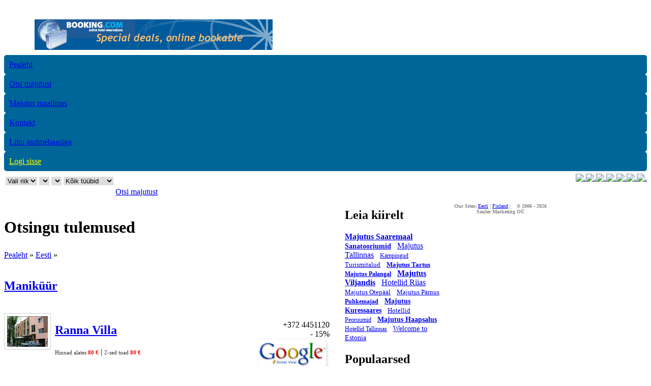

--- FILE ---
content_type: text/html; charset=utf-8
request_url: http://bed24.eu/Keyword/1-294.aspx
body_size: 15939
content:

<!DOCTYPE html PUBLIC "-//W3C//DTD XHTML 1.0 Transitional//EN" "http://www.w3.org/TR/xhtml1/DTD/xhtml1-transitional.dtd">
<html xmlns="http://www.w3.org/1999/xhtml">
<head id="ctl00_ctl00_Head1"><title>
	Manik%25c3%25bc%25c3%25bcr+-+Majutus%2c+Hotellid%2c+Saunad%2c+Turismitalud+-+Eesti+-+Bed24.eu
</title>
<meta http-equiv="Content-type" content="text/html;charset=UTF-8" /><meta id="ctl00_ctl00_metContent" name="content-language" content="et" /><link href="../JS/StepCarousel.css" rel="stylesheet" type="text/css" /><link href="../JS/ligthbox/css/lightbox.min.css" rel="stylesheet" />
    
    <script type="text/javascript">
        function clickButton(e, buttonid) {
            var bt = document.getElementById(buttonid);
            if (typeof (bt) == 'object') {
                if (navigator.appName.indexOf("Netscape") > -1) {
                    if (e.keyCode == 13) {
                        if (bt && typeof (bt.click) == 'undefined') {
                            bt.click = addClickFunction1(bt);
                        }
                    }
                }
                if (navigator.appName.indexOf("Microsoft Internet Explorer") > -1) {
                    if (event.keyCode == 13) {
                        bt.click();
                        return false;
                    }
                }
            }
        }

        function addClickFunction1(bt) {
            var result = true;
            if (bt.onclick) result = bt.onclick();
            if (typeof (result) == 'undefined' || result) {
                eval(bt.href);
            }
        }

    </script>
    <link href="../2018/2018.css" rel="stylesheet" />
    <!-- Global site tag (gtag.js) - Google Analytics -->
<script async src="https://www.googletagmanager.com/gtag/js?id=UA-975422-1"></script>
<script>
  window.dataLayer = window.dataLayer || [];
  function gtag(){dataLayer.push(arguments);}
  gtag('js', new Date());

  gtag('config', 'UA-975422-1');
</script>
    <script src="https://ajax.googleapis.com/ajax/libs/jquery/3.3.1/jquery.min.js"></script>

<link href="../App_Themes/Default/Default.css" type="text/css" rel="stylesheet" /><link href="../App_Themes/Default/mb.css" type="text/css" rel="stylesheet" /><meta name="keywords" content="Manik%25c3%25bc%25c3%25bcr+-+Majutus%2c+Hotellid%2c+Saunad%2c+Turismitalud+-+Eesti+-+Bed24.eu" /><meta name="description" content="Ranna Villa, Villa Marie, Hotell INGER, Hotell Tammsaare, Alex Maja, Frost House, Hotell Dorell, Jäneda Mõisa Külalistemaja" /></head>
<body>
    <form name="aspnetForm" method="post" action="./1-294.aspx?r=1&amp;kw=294" onsubmit="javascript:return WebForm_OnSubmit();" id="aspnetForm">
<div>
<input type="hidden" name="__EVENTTARGET" id="__EVENTTARGET" value="" />
<input type="hidden" name="__EVENTARGUMENT" id="__EVENTARGUMENT" value="" />
<input type="hidden" name="__VIEWSTATE" id="__VIEWSTATE" value="/[base64]/ItGUw4hztxd0NWQ=" />
</div>

<script type="text/javascript">
//<![CDATA[
var theForm = document.forms['aspnetForm'];
if (!theForm) {
    theForm = document.aspnetForm;
}
function __doPostBack(eventTarget, eventArgument) {
    if (!theForm.onsubmit || (theForm.onsubmit() != false)) {
        theForm.__EVENTTARGET.value = eventTarget;
        theForm.__EVENTARGUMENT.value = eventArgument;
        theForm.submit();
    }
}
//]]>
</script>


<script src="/WebResource.axd?d=av662umYvPvkw05pmwSEM7QpeZe8pDl-mFui1RIJI1ljctQUs3keT2gFYRUc4fTvtpL3l5ZCQLTf-X4yX6UUziJulJbrhK-wEV4dkPoBGXk1&amp;t=638901526200000000" type="text/javascript"></script>


<script src="/ScriptResource.axd?d=SjFMHpxOLbc9zFiV5tDn1k9kJuMPCARDYPxuu14fLwADJ9vpwa_dmAqabLdvwEml4vyPzeardfXZmP7pgtsgC-zs1BOZDhQ3nyYJf7mOAJZrdb33s_wrMM9iJvx1Zzz9IhUyr3zk3A3O6zL_ij0p3B-COcZttTZyVxSv4dby5jM1&amp;t=ffffffffdb0bd779" type="text/javascript"></script>
<script src="/ScriptResource.axd?d=BRk-riVZFjbTmD9LVRuzSHKy4K65hxCcdX0koV8jW_031YjepBRegwCECvEjqfdeRaNFcuWcx_vyeRI_dV81wycnqgE2NY421CTMSOUuWB1bwL4MncxF-aFB1EidmZS2fujMW163BwaED8cKc-Nr5No6tqDh80TpaBYGxy3y6WjZd0JuPXHlkfwZVuUeAkwj0&amp;t=345ad968" type="text/javascript"></script>
<script type="text/javascript">
//<![CDATA[
if (typeof(Sys) === 'undefined') throw new Error('ASP.NET Ajax client-side framework failed to load.');
//]]>
</script>

<script src="/ScriptResource.axd?d=[base64]&amp;t=345ad968" type="text/javascript"></script>
<script src="../JS/ligthbox/js/lightbox.min.js" type="text/javascript"></script>
<script src="../App_Themes/Default/Funktsioonid.js" type="text/javascript"></script>
<script src="../App_Themes/Default/Maakonnad.js" type="text/javascript"></script>
<script src="../flash/swfobject.js" type="text/javascript"></script>
<script src="../App_Themes/Default/boxover.js" type="text/javascript"></script>
<script src="../App_Themes/Default/Vihjed.js" type="text/javascript"></script>
<script src="/ScriptResource.axd?d=gmZckrIZ8TQFtgUHg8BVPmryZvNjY2f_waoLKDwBsar8dE023LvM3k7iRn_G8S-9qnq5vrJ8OVKThIFtDGGETVQkW_O1U90qTjs_w5D4vqugGPbN69t-8kpnu5hCr-qe4tH_76-I6m36pr8pvQK4RtkuFh6guGMNDtNk-gw2eYE1&amp;t=2e070b50" type="text/javascript"></script>
<script src="/ScriptResource.axd?d=ORy2wHscQsZgljLFCTLqvwqHvB4Z7jZV83ZhIbxby_GluFIOnhvAPU8j1nDaVifzNMxayirfLzi1OeD7BYHgy7G59EPHKEB1gpycxfBUCk7UYXw2DntaqIosvC5oie9X13HThGWm8yWUH9CYFbJPdmSTcNEBavu4nxmBld5er481&amp;t=2e070b50" type="text/javascript"></script>
<script src="/ScriptResource.axd?d=D1lOz0wkl4VIRBIm-jXcMF4SmbD-sMBSmlHWNHnzn0x7dB-XmyqyTTfFKQFvfonh3mKhHLVKgCzYlqPueV07WG5CzN4KJ5YMV-xC2FV8FxGbVZ-OOjjOC83LT0FzBhhqZsmR4KyKjQeqn-T950KRgaBgsvf72Lfqj3MKbUe5LVJEqm757wdNWKTxviizcboi0&amp;t=2e070b50" type="text/javascript"></script>
<script src="/ScriptResource.axd?d=SUWEZArEN8Fi6qGJNcZASwcoI4mj5pI9Itm0Ysc6CkuhgNqF-fEMEV8Krh3nuDqX_NCOsx27_MXkUqjzPF-D3_KnsLTg-YPKCWlRgubLzCK7ICBGx7p8wEYa94bllOL87AGvKXcw5KVVLfMKJtZl9a4L9MxWxCGqlkWIHK0NaQFZjw_--gKBz2QA_TdLyHoH0&amp;t=2e070b50" type="text/javascript"></script>
<script src="/ScriptResource.axd?d=kTIUSfc-OmEvBfIU3nj9HKw1hrWM_i6nRgtgXxmZhHLaDHu584smDgbNdTHffPXK38zVfF5KWuckQ6H6V_tDNUgfq4dLQfrBA_iTOCKW_eMKV2-SvFJ66pDRPiWz6MuhW2aT-mtRqATBex4admwpn99vfIs9PLj12IEnqwOAPQaq2vHs_G9xgcgE2C_evNDV0&amp;t=2e070b50" type="text/javascript"></script>
<script src="/ScriptResource.axd?d=[base64]&amp;t=2e070b50" type="text/javascript"></script>
<script src="/ScriptResource.axd?d=[base64]&amp;t=2e070b50" type="text/javascript"></script>
<script src="/ScriptResource.axd?d=75Nuk4r6V1PCmZufbM4Ad8GjXD0t9s0kYU6kOQEh4qpOFnM02oPK9WgevnJdN1qok5r5ROLeSU9PDRZiGbllGun6zymLE-jUYSDa1DDOZ2C3QQpRffsS2NvbKUKYSe8Rb7QJfqGTzr7qeZMXeUO3NrM5uU31YXqtHDtqE_9EBDI_i2PATBdqoKFyV_jxaF2v0&amp;t=2e070b50" type="text/javascript"></script>
<script src="/ScriptResource.axd?d=frq7Eg-QdifKU5wxbzwQVmWomDqsNjDYogxlqPEgSIR4uqjNWhr2kA2t00jfuYfUsVi1CC5xJKffJGyQV08pM9BbQ6XOUOr_bw3AvmJGkBGLFXrEVFMElWdY01jLxbB22oNyKRaX0E2eqTfBTJEGZUiUpF8SfA-rHluOn8iqDQaDkcYFFifcE9Qfgmg7YZJ-0&amp;t=2e070b50" type="text/javascript"></script>
<script src="../Hints.asmx/jsdebug" type="text/javascript"></script>
<script type="text/javascript">
//<![CDATA[
function WebForm_OnSubmit() {
if (typeof(ValidatorOnSubmit) == "function" && ValidatorOnSubmit() == false) return false;
return true;
}
//]]>
</script>

<div>

	<input type="hidden" name="__VIEWSTATEGENERATOR" id="__VIEWSTATEGENERATOR" value="74FB4811" />
</div>
    <script type="text/javascript">
//<![CDATA[
Sys.WebForms.PageRequestManager._initialize('ctl00$ctl00$ScriptManager1', 'aspnetForm', ['tctl00$ctl00$updReset',''], [], [], 90, 'ctl00$ctl00');
//]]>
</script>

    <div id="main">
        <div id="ctl00_ctl00_toplogo" class="toplogo" onclick="location.href=&#39;http://www.bed24.eu/&#39;">
        </div>
        <div id="topbanner">
            <div class="banner2">
                <div style="width: 600px; height: 100px; border: 0px;">
                    <div style="padding: 30px 0px 0px 60px;">
                        
<!--                        
        <div style="z-index:0;" id="endlatalu">
                <script language="javascript" type="text/javascript">
                var so = new SWFObject("http://www.bed24.eu/Endla_uus.swf", "sotester2", "600", "100", "9", "#FFFFFF");
                so.addParam("wmode","transparent");
                so.addParam("quality", "high");
                so.write("endlatalu");
                </script>

        </div>
        -->

                        <a id="ctl00_ctl00_lnkBooking" href="http://www.booking.com/index.html?aid=340866" target="_blank"><img id="ctl00_ctl00_imgBanner" src="../en_468x60banneranim1_en.gif" style="border-width:0px;border:0px;" /></a>



<!--                    <a id="ctl00_ctl00_lnkPartner" href="../Partner.aspx?p=438" target="_blank"><img id="ctl00_ctl00_imgBanner2" src="../468x60_hostel4_banner.jpg" style="border-width:0px;border:0px;" /></a>-->
                    </div>
                </div>
            </div>
        </div>
        <div id="menuriba">
            
        <div class="nupp" onmouseover="this.className='nupph';" onmouseout="this.className='nupp';" onclick="location.href='/et-EE/Default.aspx';">
            <div class="btnl"></div>
            <div class="btnm"><a style='' title='Pealeht' onclick="" href='/et-EE/Default.aspx'>Pealeht</a></div>
            <div class="btnr"></div>
        </div>
    
        <div class="nupp" onmouseover="this.className='nupph';" onmouseout="this.className='nupp';" onclick="location.href='/et-EE/Otsing.aspx';">
            <div class="btnl"></div>
            <div class="btnm"><a style='' title='Otsi majutust' onclick="" href='/et-EE/Otsing.aspx'>Otsi majutust</a></div>
            <div class="btnr"></div>
        </div>
    
        <div class="nupp" onmouseover="this.className='nupph';" onmouseout="this.className='nupp';" onclick="location.href='/et-EE/World.aspx';">
            <div class="btnl"></div>
            <div class="btnm"><a style='' title='Majutus maailmas' onclick="" href='/et-EE/World.aspx'>Majutus maailmas</a></div>
            <div class="btnr"></div>
        </div>
    
        <div class="nupp" onmouseover="this.className='nupph';" onmouseout="this.className='nupp';" onclick="location.href='/et-EE/Contact.aspx';">
            <div class="btnl"></div>
            <div class="btnm"><a style='' title='Kontakt' onclick="" href='/et-EE/Contact.aspx'>Kontakt</a></div>
            <div class="btnr"></div>
        </div>
    
        <div class="nupp" onmouseover="this.className='nupph';" onmouseout="this.className='nupp';" onclick="location.href='/et-EE/Join.aspx';">
            <div class="btnl"></div>
            <div class="btnm"><a style='' title='Liitu andmebaasiga' onclick="" href='/et-EE/Join.aspx'>Liitu andmebaasiga</a></div>
            <div class="btnr"></div>
        </div>
    
        <div class="nupp" onmouseover="this.className='nupph';" onmouseout="this.className='nupp';" onclick="$find('ctl00_ctl00_Modal1').show();">
            <div class="btnl"></div>
            <div class="btnm"><a style='color:yellow;' title='Logi sisse' onclick="$find('ctl00_ctl00_Modal1').show();" href='javascript:void(0);'>Logi sisse</a></div>
            <div class="btnr"></div>
        </div>
    
            
<div style="float: right; padding-top:5px;">
    <a id="ctl00_ctl00_Language1_btnEE" class="lang" href="/Keyword/1-294.aspx?lang=et-EE"><img src="http://www.bed24.eu/App_Themes/Default/Images/flag_et.png" alt="." style="border-width:0px;" /></a><a id="ctl00_ctl00_Language1_btnEN" class="lang" href="/Keyword/1-294.aspx?lang=en-US"><img src="http://www.bed24.eu/App_Themes/Default/Images/flag_en.png" alt="." style="border-width:0px;" /></a><a id="ctl00_ctl00_Language1_btnFI" class="lang" href="/Keyword/1-294.aspx?lang=fi-FI"><img src="http://www.bed24.eu/App_Themes/Default/Images/flag_fi.png" alt="." style="border-width:0px;" /></a><a id="ctl00_ctl00_Language1_btnRU" class="lang" href="/Keyword/1-294.aspx?lang=ru-RU"><img src="http://www.bed24.eu/App_Themes/Default/Images/flag_ru.png" alt="." style="border-width:0px;" /></a><a id="ctl00_ctl00_Language1_btnDE" class="lang" href="/Keyword/1-294.aspx?lang=de-DE"><img src="http://www.bed24.eu/App_Themes/Default/Images/flag_de.png" alt="." style="border-width:0px;" /></a><a id="ctl00_ctl00_Language1_btnLV" class="lang" href="/Keyword/1-294.aspx?lang=lv-LV"><img src="http://www.bed24.eu/App_Themes/Default/Images/flag_lv.png" alt="." style="border-width:0px;" /></a><a id="ctl00_ctl00_Language1_btnLT" class="lang" href="/Keyword/1-294.aspx?lang=lt-LT"><img src="http://www.bed24.eu/App_Themes/Default/Images/flag_lt.png" alt="." style="border-width:0px;" /></a>
    <input type="hidden" name="ctl00$ctl00$Language1$hid1" id="ctl00_ctl00_Language1_hid1" value="/Keyword/1-294.aspx|/Keyword/1-294.aspx?lang=lt-LT" />
</div>

        </div>
        
        
        
<div id="bluesearch_s">
    <div class="otsing">
        <div class="sisu smallsearchbar">
            <div id="ctl00_ctl00_contentMiddle_BlueSearch1_panelOtsi">
	
            <table>
                <tr>
                    <td>
                        <div class="bs">
                            <select name="R" id="R" onchange="doR(1, this);">
                                <option value="0">Vali riik</option>
                                <option value="1">Eesti</option>
                                <option value="3">Läti</option>
                                <option value="4">Leedu</option>
                            </select>
                        </div>
                    </td>
                    <td>
                        <div class="bs">
                            <select name="M" id="M" onchange="doR(2, this);">
                            </select>
                        </div>
                    </td>
                    <td>
                        <div class="bs">
                            <select name="L" id="L">
                            </select>
                        </div>
                    </td>

                    <td>
                        <div class="bs">
                            <select name="ctl00$ctl00$contentMiddle$BlueSearch1$lstTyybid" id="ctl00_ctl00_contentMiddle_BlueSearch1_lstTyybid">
		<option selected="selected" value="0">K&#245;ik t&#252;&#252;bid</option>
		<option value="1">Hotell</option>
		<option value="11">Hostel</option>
		<option value="12">Motell</option>
		<option value="13">Turismitalu</option>
		<option value="14">K&#252;lalistemaja</option>
		<option value="15">Telkimiskoht</option>
		<option value="16">Peoruum</option>
		<option value="17">Sanatoorium</option>
		<option value="18">Saun</option>
		<option value="19">K&#252;laliskorter</option>
		<option value="20">Puhkemaja</option>
		<option value="21">K&#228;mpingud</option>
		<option value="22">Kodumajutus</option>

	</select>
                        </div>
                    </td>

                    <td>
                        <div class="bs">
                            <input name="ctl00$ctl00$contentMiddle$BlueSearch1$txtNimi" type="text" id="ctl00_ctl00_contentMiddle_BlueSearch1_txtNimi" onkeypress="javascript:return clickButton(event,&#39;ctl00_ctl00_contentMiddle_BlueSearch1_btnOtsi&#39;);" style="border-width:0px;width:150px;" />
                        </div>
                    </td>
                </tr>
                <tr>
                    <td colspan="4"></td>
                    <td>
                        <a id="ctl00_ctl00_contentMiddle_BlueSearch1_btnOtsi" href="javascript:__doPostBack(&#39;ctl00$ctl00$contentMiddle$BlueSearch1$btnOtsi&#39;,&#39;&#39;)">
                            <div class="bsbtn">
                                Otsi majutust
                            </div>
                        </a>
                    </td>
                </tr>
            </table>
            
</div>
        </div>
    </div>
</div>

        <div id="main_right">
            <div class="topline"></div>
            <div class="aared">
                <div class="bottom">
                    <div class="sisu" style="clear:both;">
                        <div>
                            <div style=" width:670px; float:left;">
                                <div style="margin-right:30px;">
                                    
    <!--2022-->
    
    
<div style="clear: both;">
    <br />
    <h1>
        Otsingu tulemused</h1>
    <div class="hr2">
    </div>
    <span style="display: block; padding: 5px 0px 10px 0px;">
        <a class="firmalink" href="/et-EE/Default.aspx">Pealeht</a> » <a class="firmalink" href="/Search/1.aspx">Eesti</a> » <a class="firmalink" href="/Keyword/1-294.aspx"><br/><br/><h2>Maniküür</h2></a>
    </span>
    
    
    
            <table cellpadding="0" cellspacing="0" width="100%">
        
            <tr>
                <td rowspan="2" style="width: 100px; vertical-align: top; padding-top: 10px;">
                    <div style="padding: 5px; background: #FFFFFF; border: 1px solid lightgrey; width: 80px;">
                        <a id="ctl00_ctl00_contentMiddle_contentSisu_SearchResults1_SearchResultsGrid_ctl01_HyperLink1" class="h2" href="../Majutus/et-EE/Ranna-Villa.aspx"><img id="ctl00_ctl00_contentMiddle_contentSisu_SearchResults1_SearchResultsGrid_ctl01_imgF" alt="Ranna Villa" src="/Images.aspx?mode=1&amp;id=5054" style="border-width:0px;" /></a>
                    </div>
                </td>
                <td style="padding-top: 10px;">
                    <h2>
                        <a id="ctl00_ctl00_contentMiddle_contentSisu_SearchResults1_SearchResultsGrid_ctl01_lnkF" class="h2" href="../Majutus/et-EE/Ranna-Villa.aspx">Ranna Villa</a></h2>

                                     <span style="font-size:11px; color:#333;">Hinnad alates <span style="color:red; font-weight:bold; font-size:11px;">80 €</span></span> | 
                                      
 
                            
                                     <span style="font-size:11px; color:#333;">2-sed toad <span style="color:red; font-weight:bold; font-size:11px;">80 €</span></span>
                                     
                    <br />
                    <br />
                    Ringi 52
                    <br />
                    Pärnu, Pärnumaa
                </td>
                <td style="text-align: right;">
                    +372 4451120
                    <div style="text-align: left;">
                        <div id="ctl00_ctl00_contentMiddle_contentSisu_SearchResults1_SearchResultsGrid_ctl01_ale_Ale1" class="ale2" title="cssbody=[dvbdy1] cssheader=[dvhdr1] header=[Bed24.eu allahindlus -15%] body=[&lt;br/>Allahindlus kehtib ainult majutuse broneerimisel läbi Bed24.eu portaali!&lt;br/>&lt;br/>]" style="float: right;">
        <div id="ctl00_ctl00_contentMiddle_contentSisu_SearchResults1_SearchResultsGrid_ctl01_ale_Ale2" style="padding-left:100px;">- 15%</div>
    </div>    
                    </div>
<a id="ctl00_ctl00_contentMiddle_contentSisu_SearchResults1_SearchResultsGrid_ctl01_lnkF2" class="h2" title="Ranna Villa street view" href="../Majutus/et-EE/Ranna-Villa.aspx#street"><img id="ctl00_ctl00_contentMiddle_contentSisu_SearchResults1_SearchResultsGrid_ctl01_imgStreetview" src="../streetview.png" alt="Ranna Villa street view" style="border-width:0px;border:0px;" /></a>

                </td>
            </tr>
            <tr>
                <td style="height: 20px; vertical-align: bottom;" colspan="2">
                    
                    <br />
                    &nbsp;
                </td>
            </tr>
            <tr>
                <td colspan="3">
                    <div class="hr">
                    </div>
                </td>
            </tr>
        
            <tr>
                <td rowspan="2" style="width: 100px; vertical-align: top; padding-top: 10px;">
                    <div style="padding: 5px; background: #FFFFFF; border: 1px solid lightgrey; width: 80px;">
                        <a id="ctl00_ctl00_contentMiddle_contentSisu_SearchResults1_SearchResultsGrid_ctl02_HyperLink1" class="h2" href="../Majutus/et-EE/Villa-Marie.aspx"><img id="ctl00_ctl00_contentMiddle_contentSisu_SearchResults1_SearchResultsGrid_ctl02_imgF" alt="Villa Marie" src="/Images.aspx?mode=1&amp;id=4759" style="border-width:0px;" /></a>
                    </div>
                </td>
                <td style="padding-top: 10px;">
                    <h2>
                        <a id="ctl00_ctl00_contentMiddle_contentSisu_SearchResults1_SearchResultsGrid_ctl02_lnkF" class="h2" href="../Majutus/et-EE/Villa-Marie.aspx">Villa Marie</a></h2>

                                     <span style="font-size:11px; color:#333;">Hinnad alates <span style="color:red; font-weight:bold; font-size:11px;">30 €</span></span> | 
                                      

                                     <span style="font-size:11px; color:#333;">1-sed toad <span style="color:red; font-weight:bold; font-size:11px;">30 €</span></span> | 
                                      
                            
                                     <span style="font-size:11px; color:#333;">2-sed toad <span style="color:red; font-weight:bold; font-size:11px;">40 €</span></span>
                                     
                    <br />
                    <br />
                    Lääne 18a
                    <br />
                    Pärnu, Pärnumaa
                </td>
                <td style="text-align: right;">
                    +372 5164388
                    <div style="text-align: left;">
                        <div id="ctl00_ctl00_contentMiddle_contentSisu_SearchResults1_SearchResultsGrid_ctl02_ale_Ale1" class="ale2" title="cssbody=[dvbdy1] cssheader=[dvhdr1] header=[Bed24.eu allahindlus -5%] body=[&lt;br/>Allahindlus kehtib ainult majutuse broneerimisel läbi Bed24.eu portaali!&lt;br/>&lt;br/>]" style="float: right;">
        <div id="ctl00_ctl00_contentMiddle_contentSisu_SearchResults1_SearchResultsGrid_ctl02_ale_Ale2" style="padding-left:104px;">- 5%</div>
    </div>    
                    </div>
<a id="ctl00_ctl00_contentMiddle_contentSisu_SearchResults1_SearchResultsGrid_ctl02_lnkF2" class="h2" title="Villa Marie street view" href="../Majutus/et-EE/Villa-Marie.aspx#street"><img id="ctl00_ctl00_contentMiddle_contentSisu_SearchResults1_SearchResultsGrid_ctl02_imgStreetview" src="../streetview.png" alt="Villa Marie street view" style="border-width:0px;border:0px;" /></a>

                </td>
            </tr>
            <tr>
                <td style="height: 20px; vertical-align: bottom;" colspan="2">
                    
        <a href="http://www.bed24.eu/firmad/4759/1.jpg" class="small" rel="lightbox[firma4759]">View images (6)</a>
    
        <a href="http://www.bed24.eu/firmad/4759/2.jpg" class="small" rel="lightbox[firma4759]"></a>
    
        <a href="http://www.bed24.eu/firmad/4759/3.jpg" class="small" rel="lightbox[firma4759]"></a>
    
        <a href="http://www.bed24.eu/firmad/4759/4.jpg" class="small" rel="lightbox[firma4759]"></a>
    
        <a href="http://www.bed24.eu/firmad/4759/5.jpg" class="small" rel="lightbox[firma4759]"></a>
    
        <a href="http://www.bed24.eu/firmad/4759/6.jpg" class="small" rel="lightbox[firma4759]"></a>
    
                    <br />
                    &nbsp;
                </td>
            </tr>
            <tr>
                <td colspan="3">
                    <div class="hr">
                    </div>
                </td>
            </tr>
        
            <tr>
                <td rowspan="2" style="width: 100px; vertical-align: top; padding-top: 10px;">
                    <div style="padding: 5px; background: #FFFFFF; border: 1px solid lightgrey; width: 80px;">
                        <a id="ctl00_ctl00_contentMiddle_contentSisu_SearchResults1_SearchResultsGrid_ctl03_HyperLink1" class="h2" href="../Majutus/et-EE/Hotell-Inger.aspx"><img id="ctl00_ctl00_contentMiddle_contentSisu_SearchResults1_SearchResultsGrid_ctl03_imgF" alt="Hotell INGER" src="/Images.aspx?mode=1&amp;id=4574" style="border-width:0px;" /></a>
                    </div>
                </td>
                <td style="padding-top: 10px;">
                    <h2>
                        <a id="ctl00_ctl00_contentMiddle_contentSisu_SearchResults1_SearchResultsGrid_ctl03_lnkF" class="h2" href="../Majutus/et-EE/Hotell-Inger.aspx">Hotell INGER</a></h2>

                                     <span style="font-size:11px; color:#333;">Hinnad alates <span style="color:red; font-weight:bold; font-size:11px;">50 €</span></span> | 
                                      

                                     <span style="font-size:11px; color:#333;">1-sed toad <span style="color:red; font-weight:bold; font-size:11px;">50 €</span></span> | 
                                      
                            
                                     <span style="font-size:11px; color:#333;">2-sed toad <span style="color:red; font-weight:bold; font-size:11px;">65 €</span></span>
                                     
                    <br />
                    <br />
                    Puškini 28
                    <br />
                    Narva, Ida-Virumaa
                </td>
                <td style="text-align: right;">
                    +372 6881100
                    <div style="text-align: left;">
                            
                    </div>
<a id="ctl00_ctl00_contentMiddle_contentSisu_SearchResults1_SearchResultsGrid_ctl03_lnkF2" class="h2" title="Hotell INGER street view" href="../Majutus/et-EE/Hotell-Inger.aspx#street"><img id="ctl00_ctl00_contentMiddle_contentSisu_SearchResults1_SearchResultsGrid_ctl03_imgStreetview" src="../streetview.png" alt="Hotell INGER street view" style="border-width:0px;border:0px;" /></a>

                </td>
            </tr>
            <tr>
                <td style="height: 20px; vertical-align: bottom;" colspan="2">
                    
        <a href="http://www.bed24.eu/firmad/4574/1.jpg" class="small" rel="lightbox[firma4574]">View images (6)</a>
    
        <a href="http://www.bed24.eu/firmad/4574/2.jpg" class="small" rel="lightbox[firma4574]"></a>
    
        <a href="http://www.bed24.eu/firmad/4574/3.jpg" class="small" rel="lightbox[firma4574]"></a>
    
        <a href="http://www.bed24.eu/firmad/4574/4.jpg" class="small" rel="lightbox[firma4574]"></a>
    
        <a href="http://www.bed24.eu/firmad/4574/5.jpg" class="small" rel="lightbox[firma4574]"></a>
    
        <a href="http://www.bed24.eu/firmad/4574/6.jpg" class="small" rel="lightbox[firma4574]"></a>
    
                    <br />
                    &nbsp;
                </td>
            </tr>
            <tr>
                <td colspan="3">
                    <div class="hr">
                    </div>
                </td>
            </tr>
        
            <tr>
                <td rowspan="2" style="width: 100px; vertical-align: top; padding-top: 10px;">
                    <div style="padding: 5px; background: #FFFFFF; border: 1px solid lightgrey; width: 80px;">
                        <a id="ctl00_ctl00_contentMiddle_contentSisu_SearchResults1_SearchResultsGrid_ctl04_HyperLink1" class="h2" href="../Majutus/et-EE/Hotell-Tammsaare.aspx"><img id="ctl00_ctl00_contentMiddle_contentSisu_SearchResults1_SearchResultsGrid_ctl04_imgF" alt="Hotell Tammsaare" src="/Images.aspx?mode=1&amp;id=5106" style="border-width:0px;" /></a>
                    </div>
                </td>
                <td style="padding-top: 10px;">
                    <h2>
                        <a id="ctl00_ctl00_contentMiddle_contentSisu_SearchResults1_SearchResultsGrid_ctl04_lnkF" class="h2" href="../Majutus/et-EE/Hotell-Tammsaare.aspx">Hotell Tammsaare</a></h2>

                                     <span style="font-size:11px; color:#333;">Hinnad alates <span style="color:red; font-weight:bold; font-size:11px;">75 €</span></span> | 
                                      

                                     <span style="font-size:11px; color:#333;">1-sed toad <span style="color:red; font-weight:bold; font-size:11px;">68 €</span></span> | 
                                      
                            
                                     <span style="font-size:11px; color:#333;">2-sed toad <span style="color:red; font-weight:bold; font-size:11px;">75 €</span></span>
                                     
                    <br />
                    <br />
                    Tammsaare 24-B
                    <br />
                    Pärnu, Pärnumaa
                </td>
                <td style="text-align: right;">
                    (+372) 55622818
                    <div style="text-align: left;">
                            
                    </div>
<a id="ctl00_ctl00_contentMiddle_contentSisu_SearchResults1_SearchResultsGrid_ctl04_lnkF2" class="h2" title="Hotell Tammsaare street view" href="../Majutus/et-EE/Hotell-Tammsaare.aspx#street"><img id="ctl00_ctl00_contentMiddle_contentSisu_SearchResults1_SearchResultsGrid_ctl04_imgStreetview" src="../streetview.png" alt="Hotell Tammsaare street view" style="border-width:0px;border:0px;" /></a>

                </td>
            </tr>
            <tr>
                <td style="height: 20px; vertical-align: bottom;" colspan="2">
                    
                    <br />
                    &nbsp;
                </td>
            </tr>
            <tr>
                <td colspan="3">
                    <div class="hr">
                    </div>
                </td>
            </tr>
        
            <tr>
                <td rowspan="2" style="width: 100px; vertical-align: top; padding-top: 10px;">
                    <div style="padding: 5px; background: #FFFFFF; border: 1px solid lightgrey; width: 80px;">
                        <a id="ctl00_ctl00_contentMiddle_contentSisu_SearchResults1_SearchResultsGrid_ctl05_HyperLink1" class="h2" href="../Majutus/et-EE/Alex-Maja.aspx"><img id="ctl00_ctl00_contentMiddle_contentSisu_SearchResults1_SearchResultsGrid_ctl05_imgF" alt="Alex Maja" src="/Images.aspx?mode=1&amp;id=5073" style="border-width:0px;" /></a>
                    </div>
                </td>
                <td style="padding-top: 10px;">
                    <h2>
                        <a id="ctl00_ctl00_contentMiddle_contentSisu_SearchResults1_SearchResultsGrid_ctl05_lnkF" class="h2" href="../Majutus/et-EE/Alex-Maja.aspx">Alex Maja</a></h2>

                                     <span style="font-size:11px; color:#333;">Hinnad alates <span style="color:red; font-weight:bold; font-size:11px;">76 €</span></span> | 
                                      

                                     <span style="font-size:11px; color:#333;">1-sed toad <span style="color:red; font-weight:bold; font-size:11px;">76 €</span></span> | 
                                      
                            
                                     <span style="font-size:11px; color:#333;">2-sed toad <span style="color:red; font-weight:bold; font-size:11px;">98 €</span></span>
                                     
                    <br />
                    <br />
                    Kuninga 20
                    <br />
                    Pärnu, Pärnumaa
                </td>
                <td style="text-align: right;">
                    +372 44 61 866; +372 53 484 092; +372 55 84 763
                    <div style="text-align: left;">
                            
                    </div>
<a id="ctl00_ctl00_contentMiddle_contentSisu_SearchResults1_SearchResultsGrid_ctl05_lnkF2" class="h2" title="Alex Maja street view" href="../Majutus/et-EE/Alex-Maja.aspx#street"><img id="ctl00_ctl00_contentMiddle_contentSisu_SearchResults1_SearchResultsGrid_ctl05_imgStreetview" src="../streetview.png" alt="Alex Maja street view" style="border-width:0px;border:0px;" /></a>

                </td>
            </tr>
            <tr>
                <td style="height: 20px; vertical-align: bottom;" colspan="2">
                    
                    <br />
                    &nbsp;
                </td>
            </tr>
            <tr>
                <td colspan="3">
                    <div class="hr">
                    </div>
                </td>
            </tr>
        
            <tr>
                <td rowspan="2" style="width: 100px; vertical-align: top; padding-top: 10px;">
                    <div style="padding: 5px; background: #FFFFFF; border: 1px solid lightgrey; width: 80px;">
                        <a id="ctl00_ctl00_contentMiddle_contentSisu_SearchResults1_SearchResultsGrid_ctl06_HyperLink1" class="h2" href="../Majutus/et-EE/Frost-House.aspx"><img id="ctl00_ctl00_contentMiddle_contentSisu_SearchResults1_SearchResultsGrid_ctl06_imgF" alt="Frost House" src="/Images.aspx?mode=1&amp;id=5086" style="border-width:0px;" /></a>
                    </div>
                </td>
                <td style="padding-top: 10px;">
                    <h2>
                        <a id="ctl00_ctl00_contentMiddle_contentSisu_SearchResults1_SearchResultsGrid_ctl06_lnkF" class="h2" href="../Majutus/et-EE/Frost-House.aspx">Frost House</a></h2>

                                     <span style="font-size:11px; color:#333;">Hinnad alates <span style="color:red; font-weight:bold; font-size:11px;">72 €</span></span> | 
                                      

                                     <span style="font-size:11px; color:#333;">1-sed toad <span style="color:red; font-weight:bold; font-size:11px;">72 €</span></span> | 
                                      
                            
                                     <span style="font-size:11px; color:#333;">2-sed toad <span style="color:red; font-weight:bold; font-size:11px;">80 €</span></span>
                                     
                    <br />
                    <br />
                    Kuninga 11
                    <br />
                    Pärnu, Pärnumaa
                </td>
                <td style="text-align: right;">
                    (+372) 53 030 424
                    <div style="text-align: left;">
                            
                    </div>
<a id="ctl00_ctl00_contentMiddle_contentSisu_SearchResults1_SearchResultsGrid_ctl06_lnkF2" class="h2" title="Frost House street view" href="../Majutus/et-EE/Frost-House.aspx#street"><img id="ctl00_ctl00_contentMiddle_contentSisu_SearchResults1_SearchResultsGrid_ctl06_imgStreetview" src="../streetview.png" alt="Frost House street view" style="border-width:0px;border:0px;" /></a>

                </td>
            </tr>
            <tr>
                <td style="height: 20px; vertical-align: bottom;" colspan="2">
                    
                    <br />
                    &nbsp;
                </td>
            </tr>
            <tr>
                <td colspan="3">
                    <div class="hr">
                    </div>
                </td>
            </tr>
        
            <tr>
                <td rowspan="2" style="width: 100px; vertical-align: top; padding-top: 10px;">
                    <div style="padding: 5px; background: #FFFFFF; border: 1px solid lightgrey; width: 80px;">
                        <a id="ctl00_ctl00_contentMiddle_contentSisu_SearchResults1_SearchResultsGrid_ctl07_HyperLink1" class="h2" href="../Majutus/et-EE/Hotell-Dorell.aspx"><img id="ctl00_ctl00_contentMiddle_contentSisu_SearchResults1_SearchResultsGrid_ctl07_imgF" alt="Hotell Dorell" src="/Images.aspx?mode=1&amp;id=4411" style="border-width:0px;" /></a>
                    </div>
                </td>
                <td style="padding-top: 10px;">
                    <h2>
                        <a id="ctl00_ctl00_contentMiddle_contentSisu_SearchResults1_SearchResultsGrid_ctl07_lnkF" class="h2" href="../Majutus/et-EE/Hotell-Dorell.aspx">Hotell Dorell</a></h2>

                                     <span style="font-size:11px; color:#333;">Hinnad alates <span style="color:red; font-weight:bold; font-size:11px;">13 €</span></span> | 
                                      

                                     <span style="font-size:11px; color:#333;">1-sed toad <span style="color:red; font-weight:bold; font-size:11px;">32 €</span></span> | 
                                      
                            
                                     <span style="font-size:11px; color:#333;">2-sed toad <span style="color:red; font-weight:bold; font-size:11px;">32 €</span></span>
                                     
                    <br />
                    <br />
                    Karu 39
                    <br />
                    Tallinn, Harjumaa
                </td>
                <td style="text-align: right;">
                    +372 6664333
                    <div style="text-align: left;">
                            
                    </div>


                </td>
            </tr>
            <tr>
                <td style="height: 20px; vertical-align: bottom;" colspan="2">
                    
        <a href="http://www.bed24.eu/firmad/4411/1.jpg" class="small" rel="lightbox[firma4411]">View images (6)</a>
    
        <a href="http://www.bed24.eu/firmad/4411/2.jpg" class="small" rel="lightbox[firma4411]"></a>
    
        <a href="http://www.bed24.eu/firmad/4411/3.jpg" class="small" rel="lightbox[firma4411]"></a>
    
        <a href="http://www.bed24.eu/firmad/4411/4.jpg" class="small" rel="lightbox[firma4411]"></a>
    
        <a href="http://www.bed24.eu/firmad/4411/5.jpg" class="small" rel="lightbox[firma4411]"></a>
    
        <a href="http://www.bed24.eu/firmad/4411/6.jpg" class="small" rel="lightbox[firma4411]"></a>
    
                    <br />
                    &nbsp;
                </td>
            </tr>
            <tr>
                <td colspan="3">
                    <div class="hr">
                    </div>
                </td>
            </tr>
        
            <tr>
                <td rowspan="2" style="width: 100px; vertical-align: top; padding-top: 10px;">
                    <div style="padding: 5px; background: #FFFFFF; border: 1px solid lightgrey; width: 80px;">
                        <a id="ctl00_ctl00_contentMiddle_contentSisu_SearchResults1_SearchResultsGrid_ctl08_HyperLink1" class="h2" href="../Majutus/et-EE/Janeda-Moisa-Kulalistemaja.aspx"><img id="ctl00_ctl00_contentMiddle_contentSisu_SearchResults1_SearchResultsGrid_ctl08_imgF" alt="Jäneda Mõisa Külalistemaja" src="/Images.aspx?mode=1&amp;id=4491" style="border-width:0px;" /></a>
                    </div>
                </td>
                <td style="padding-top: 10px;">
                    <h2>
                        <a id="ctl00_ctl00_contentMiddle_contentSisu_SearchResults1_SearchResultsGrid_ctl08_lnkF" class="h2" href="../Majutus/et-EE/Janeda-Moisa-Kulalistemaja.aspx">Jäneda Mõisa Külalistemaja</a></h2>

                                     <span style="font-size:11px; color:#333;">Hinnad alates <span style="color:red; font-weight:bold; font-size:11px;">34 €</span></span> | 
                                      
 
                            
                                     <span style="font-size:11px; color:#333;">2-sed toad <span style="color:red; font-weight:bold; font-size:11px;">45 €</span></span>
                                     
                    <br />
                    <br />
                    Jäneda, Tapa vald
                    <br />
                    Tapa, Lääne-Virumaa
                </td>
                <td style="text-align: right;">
                    +372 3849750
                    <div style="text-align: left;">
                            
                    </div>


                </td>
            </tr>
            <tr>
                <td style="height: 20px; vertical-align: bottom;" colspan="2">
                    
        <a href="http://www.bed24.eu/firmad/4491/1.jpg" class="small" rel="lightbox[firma4491]">View images (6)</a>
    
        <a href="http://www.bed24.eu/firmad/4491/2.jpg" class="small" rel="lightbox[firma4491]"></a>
    
        <a href="http://www.bed24.eu/firmad/4491/3.jpg" class="small" rel="lightbox[firma4491]"></a>
    
        <a href="http://www.bed24.eu/firmad/4491/4.jpg" class="small" rel="lightbox[firma4491]"></a>
    
        <a href="http://www.bed24.eu/firmad/4491/5.jpg" class="small" rel="lightbox[firma4491]"></a>
    
        <a href="http://www.bed24.eu/firmad/4491/6.jpg" class="small" rel="lightbox[firma4491]"></a>
    
                    <br />
                    &nbsp;
                </td>
            </tr>
            <tr>
                <td colspan="3">
                    <div class="hr">
                    </div>
                </td>
            </tr>
        
            <tr>
                <td rowspan="2" style="width: 100px; vertical-align: top; padding-top: 10px;">
                    <div style="padding: 5px; background: #FFFFFF; border: 1px solid lightgrey; width: 80px;">
                        <a id="ctl00_ctl00_contentMiddle_contentSisu_SearchResults1_SearchResultsGrid_ctl09_HyperLink1" class="h2" href="../Majutus/et-EE/Johan-SPA-Hotell.aspx"><img id="ctl00_ctl00_contentMiddle_contentSisu_SearchResults1_SearchResultsGrid_ctl09_imgF" alt="Johan SPA Hotell" src="/Images.aspx?mode=1&amp;id=4575" style="border-width:0px;" /></a>
                    </div>
                </td>
                <td style="padding-top: 10px;">
                    <h2>
                        <a id="ctl00_ctl00_contentMiddle_contentSisu_SearchResults1_SearchResultsGrid_ctl09_lnkF" class="h2" href="../Majutus/et-EE/Johan-SPA-Hotell.aspx">Johan SPA Hotell</a></h2>

                                     <span style="font-size:11px; color:#333;">Hinnad alates <span style="color:red; font-weight:bold; font-size:11px;">37 €</span></span> | 
                                      
 
                            
                    <br />
                    <br />
                    Kauba 13
                    <br />
                    Kuressaare, Saaremaa
                </td>
                <td style="text-align: right;">
                    +372 45 40 000
                    <div style="text-align: left;">
                            
                    </div>


                </td>
            </tr>
            <tr>
                <td style="height: 20px; vertical-align: bottom;" colspan="2">
                    
        <a href="http://www.bed24.eu/firmad/4575/1.jpg" class="small" rel="lightbox[firma4575]">View images (6)</a>
    
        <a href="http://www.bed24.eu/firmad/4575/2.jpg" class="small" rel="lightbox[firma4575]"></a>
    
        <a href="http://www.bed24.eu/firmad/4575/3.jpg" class="small" rel="lightbox[firma4575]"></a>
    
        <a href="http://www.bed24.eu/firmad/4575/4.jpg" class="small" rel="lightbox[firma4575]"></a>
    
        <a href="http://www.bed24.eu/firmad/4575/5.jpg" class="small" rel="lightbox[firma4575]"></a>
    
        <a href="http://www.bed24.eu/firmad/4575/6.jpg" class="small" rel="lightbox[firma4575]"></a>
    
                    <br />
                    &nbsp;
                </td>
            </tr>
            <tr>
                <td colspan="3">
                    <div class="hr">
                    </div>
                </td>
            </tr>
        
            <tr>
                <td rowspan="2" style="width: 100px; vertical-align: top; padding-top: 10px;">
                    <div style="padding: 5px; background: #FFFFFF; border: 1px solid lightgrey; width: 80px;">
                        <a id="ctl00_ctl00_contentMiddle_contentSisu_SearchResults1_SearchResultsGrid_ctl10_HyperLink1" class="h2" href="../Majutus/et-EE/Lookese-SPA-Hotell.aspx"><img id="ctl00_ctl00_contentMiddle_contentSisu_SearchResults1_SearchResultsGrid_ctl10_imgF" alt="Lõokese Hotell" src="/Images.aspx?mode=1&amp;id=4617" style="border-width:0px;" /></a>
                    </div>
                </td>
                <td style="padding-top: 10px;">
                    <h2>
                        <a id="ctl00_ctl00_contentMiddle_contentSisu_SearchResults1_SearchResultsGrid_ctl10_lnkF" class="h2" href="../Majutus/et-EE/Lookese-SPA-Hotell.aspx">Lõokese Hotell</a></h2>

                                     <span style="font-size:11px; color:#333;">Hinnad alates <span style="color:red; font-weight:bold; font-size:11px;">50 €</span></span> | 
                                      
 
                            
                    <br />
                    <br />
                    Lõokese 14, Käina
                    <br />
                    Kärdla, Hiiumaa
                </td>
                <td style="text-align: right;">
                    +372 4636146
                    <div style="text-align: left;">
                            
                    </div>
<a id="ctl00_ctl00_contentMiddle_contentSisu_SearchResults1_SearchResultsGrid_ctl10_lnkF2" class="h2" title="Lõokese Hotell street view" href="../Majutus/et-EE/Lookese-SPA-Hotell.aspx#street"><img id="ctl00_ctl00_contentMiddle_contentSisu_SearchResults1_SearchResultsGrid_ctl10_imgStreetview" src="../streetview.png" alt="Lõokese Hotell street view" style="border-width:0px;border:0px;" /></a>

                </td>
            </tr>
            <tr>
                <td style="height: 20px; vertical-align: bottom;" colspan="2">
                    
                    <br />
                    &nbsp;
                </td>
            </tr>
            <tr>
                <td colspan="3">
                    <div class="hr">
                    </div>
                </td>
            </tr>
        
            <tr>
                <td rowspan="2" style="width: 100px; vertical-align: top; padding-top: 10px;">
                    <div style="padding: 5px; background: #FFFFFF; border: 1px solid lightgrey; width: 80px;">
                        <a id="ctl00_ctl00_contentMiddle_contentSisu_SearchResults1_SearchResultsGrid_ctl11_HyperLink1" class="h2" href="../Majutus/et-EE/Narva-Joesuu-SPAA-Sanatoorium.aspx"><img id="ctl00_ctl00_contentMiddle_contentSisu_SearchResults1_SearchResultsGrid_ctl11_imgF" alt="Narva-Jõesuu SPAA &amp; Sanatoorium" src="/Images.aspx?mode=1&amp;id=5114" style="border-width:0px;" /></a>
                    </div>
                </td>
                <td style="padding-top: 10px;">
                    <h2>
                        <a id="ctl00_ctl00_contentMiddle_contentSisu_SearchResults1_SearchResultsGrid_ctl11_lnkF" class="h2" href="../Majutus/et-EE/Narva-Joesuu-SPAA-Sanatoorium.aspx">Narva-Jõesuu SPAA & Sanatoorium</a></h2>

                                     <span style="font-size:11px; color:#333;">Hinnad alates <span style="color:red; font-weight:bold; font-size:11px;">55 €</span></span> | 
                                      

                                     <span style="font-size:11px; color:#333;">1-sed toad <span style="color:red; font-weight:bold; font-size:11px;">55 €</span></span> | 
                                      
                            
                                     <span style="font-size:11px; color:#333;">2-sed toad <span style="color:red; font-weight:bold; font-size:11px;">80 €</span></span>
                                     
                    <br />
                    <br />
                    Aia 3
                    <br />
                    Narva-Jõesuu, Ida-Virumaa
                </td>
                <td style="text-align: right;">
                    3599529,3599521,53447779
                    <div style="text-align: left;">
                            
                    </div>
<a id="ctl00_ctl00_contentMiddle_contentSisu_SearchResults1_SearchResultsGrid_ctl11_lnkF2" class="h2" title="Narva-Jõesuu SPAA &amp; Sanatoorium street view" href="../Majutus/et-EE/Narva-Joesuu-SPAA-Sanatoorium.aspx#street"><img id="ctl00_ctl00_contentMiddle_contentSisu_SearchResults1_SearchResultsGrid_ctl11_imgStreetview" src="../streetview.png" alt="Narva-Jõesuu SPAA &amp; Sanatoorium street view" style="border-width:0px;border:0px;" /></a>

                </td>
            </tr>
            <tr>
                <td style="height: 20px; vertical-align: bottom;" colspan="2">
                    
                    <br />
                    &nbsp;
                </td>
            </tr>
            <tr>
                <td colspan="3">
                    <div class="hr">
                    </div>
                </td>
            </tr>
        
            <tr>
                <td rowspan="2" style="width: 100px; vertical-align: top; padding-top: 10px;">
                    <div style="padding: 5px; background: #FFFFFF; border: 1px solid lightgrey; width: 80px;">
                        <a id="ctl00_ctl00_contentMiddle_contentSisu_SearchResults1_SearchResultsGrid_ctl12_HyperLink1" class="h2" href="../Majutus/et-EE/Puhkekeskus-Kaarli-Korts.aspx"><img id="ctl00_ctl00_contentMiddle_contentSisu_SearchResults1_SearchResultsGrid_ctl12_imgF" alt="Puhkekeskus &quot;Kaarli Kõrts&quot;" src="/Images.aspx?mode=1&amp;id=4821" style="border-width:0px;" /></a>
                    </div>
                </td>
                <td style="padding-top: 10px;">
                    <h2>
                        <a id="ctl00_ctl00_contentMiddle_contentSisu_SearchResults1_SearchResultsGrid_ctl12_lnkF" class="h2" href="../Majutus/et-EE/Puhkekeskus-Kaarli-Korts.aspx">Puhkekeskus "Kaarli Kõrts"</a></h2>

                                     <span style="font-size:11px; color:#333;">Hinnad alates <span style="color:red; font-weight:bold; font-size:11px;">10 €</span></span> | 
                                      
 
                            
                    <br />
                    <br />
                    Nõva vald, Nõva küla, Toominga
                    <br />
                    Läänemaa
                </td>
                <td style="text-align: right;">
                    +372 53671671
                    <div style="text-align: left;">
                            
                    </div>


                </td>
            </tr>
            <tr>
                <td style="height: 20px; vertical-align: bottom;" colspan="2">
                    
        <a href="http://www.bed24.eu/firmad/4821/1.jpg" class="small" rel="lightbox[firma4821]">View images (4)</a>
    
        <a href="http://www.bed24.eu/firmad/4821/2.jpg" class="small" rel="lightbox[firma4821]"></a>
    
        <a href="http://www.bed24.eu/firmad/4821/3.jpg" class="small" rel="lightbox[firma4821]"></a>
    
        <a href="http://www.bed24.eu/firmad/4821/4.jpg" class="small" rel="lightbox[firma4821]"></a>
    
                    <br />
                    &nbsp;
                </td>
            </tr>
            <tr>
                <td colspan="3">
                    <div class="hr">
                    </div>
                </td>
            </tr>
        
            <tr>
                <td rowspan="2" style="width: 100px; vertical-align: top; padding-top: 10px;">
                    <div style="padding: 5px; background: #FFFFFF; border: 1px solid lightgrey; width: 80px;">
                        <a id="ctl00_ctl00_contentMiddle_contentSisu_SearchResults1_SearchResultsGrid_ctl13_HyperLink1" class="h2" href="../Majutus/et-EE/Varska-Sanatoorium.aspx"><img id="ctl00_ctl00_contentMiddle_contentSisu_SearchResults1_SearchResultsGrid_ctl13_imgF" alt="Värska Sanatoorium ja veekeskus" src="/Images.aspx?mode=1&amp;id=4673" style="border-width:0px;" /></a>
                    </div>
                </td>
                <td style="padding-top: 10px;">
                    <h2>
                        <a id="ctl00_ctl00_contentMiddle_contentSisu_SearchResults1_SearchResultsGrid_ctl13_lnkF" class="h2" href="../Majutus/et-EE/Varska-Sanatoorium.aspx">Värska Sanatoorium ja veekeskus</a></h2>

                                     <span style="font-size:11px; color:#333;">Hinnad alates <span style="color:red; font-weight:bold; font-size:11px;">0 €</span></span> | 
                                      
 
                            
                    <br />
                    <br />
                    Väike-Rõsna küla, Värska vald
                    <br />
                    Põlva, Põlvamaa
                </td>
                <td style="text-align: right;">
                    +372 7993901
                    <div style="text-align: left;">
                            
                    </div>
<a id="ctl00_ctl00_contentMiddle_contentSisu_SearchResults1_SearchResultsGrid_ctl13_lnkF2" class="h2" title="Värska Sanatoorium ja veekeskus street view" href="../Majutus/et-EE/Varska-Sanatoorium.aspx#street"><img id="ctl00_ctl00_contentMiddle_contentSisu_SearchResults1_SearchResultsGrid_ctl13_imgStreetview" src="../streetview.png" alt="Värska Sanatoorium ja veekeskus street view" style="border-width:0px;border:0px;" /></a>

                </td>
            </tr>
            <tr>
                <td style="height: 20px; vertical-align: bottom;" colspan="2">
                    
        <a href="http://www.bed24.eu/firmad/4673/1.jpg" class="small" rel="lightbox[firma4673]">View images (6)</a>
    
        <a href="http://www.bed24.eu/firmad/4673/2.jpg" class="small" rel="lightbox[firma4673]"></a>
    
        <a href="http://www.bed24.eu/firmad/4673/3.jpg" class="small" rel="lightbox[firma4673]"></a>
    
        <a href="http://www.bed24.eu/firmad/4673/4.jpg" class="small" rel="lightbox[firma4673]"></a>
    
        <a href="http://www.bed24.eu/firmad/4673/5.jpg" class="small" rel="lightbox[firma4673]"></a>
    
        <a href="http://www.bed24.eu/firmad/4673/6.jpg" class="small" rel="lightbox[firma4673]"></a>
    
                    <br />
                    &nbsp;
                </td>
            </tr>
            <tr>
                <td colspan="3">
                    <div class="hr">
                    </div>
                </td>
            </tr>
        
            </table>
        
    
</div>


                                </div>
                            </div>
                            <div style="width:200px; float:left;">
                                
    <h2>Leia kiirelt</h2>
    <div class="hr2"></div>
    <a class="pilv2" href="/Search/Majutus-Saaremaal.aspx" style="font-size:11p; font-weight:bold;">Majutus Saaremaal</a>&nbsp;&nbsp; <a class="pilv2" href="/Search/Sanatooriumid.aspx" style="font-size:14px; font-weight:bold;">Sanatooriumid</a>&nbsp;&nbsp; <a class="pilv2" href="/Search/Majutus-Tallinnas.aspx" style="font-size:11p; font-weight:normal;">Majutus Tallinnas</a>&nbsp;&nbsp; <a class="pilv2" href="/Search/Kämpingud.aspx" style="font-size:12px; font-weight:normal;">Kämpingud</a>&nbsp;&nbsp; <a class="pilv2" href="/Search/Turismitalud.aspx" style="font-size:13px; font-weight:normal;">Turismitalud</a>&nbsp;&nbsp; <a class="pilv2" href="/Search/Majutus-Tartus.aspx" style="font-size:13px; font-weight:bold;">Majutus Tartus</a>&nbsp;&nbsp; <a class="pilv2" href="/Search/Majutus-Palangal.aspx" style="font-size:12px; font-weight:bold;">Majutus Palangal</a>&nbsp;&nbsp; <a class="pilv2" href="/Search/Majutus-Viljandis.aspx" style="font-size:11p; font-weight:bold;">Majutus Viljandis</a>&nbsp;&nbsp; <a class="pilv2" href="/Search/Hotellid-Riias.aspx" style="font-size:11p; font-weight:normal;">Hotellid Riias</a>&nbsp;&nbsp; <a class="pilv2" href="/Search/Majutus-Otepääl.aspx" style="font-size:13px; font-weight:normal;">Majutus Otepääl</a>&nbsp;&nbsp; <a class="pilv2" href="/Search/Majutus-Pärnus.aspx" style="font-size:13px; font-weight:normal;">Majutus Pärnus</a>&nbsp;&nbsp; <a class="pilv2" href="/Search/Puhkemajad.aspx" style="font-size:12px; font-weight:bold;">Puhkemajad</a>&nbsp;&nbsp; <a class="pilv2" href="/Search/Majutus-Kuressaares.aspx" style="font-size:14px; font-weight:bold;">Majutus Kuressaares</a>&nbsp;&nbsp; <a class="pilv2" href="/Search/Hotellid.aspx" style="font-size:13px; font-weight:normal;">Hotellid</a>&nbsp;&nbsp; <a class="pilv2" href="/Search/Peoruumid.aspx" style="font-size:12px; font-weight:normal;">Peoruumid</a>&nbsp;&nbsp; <a class="pilv2" href="/Search/Majutus-Haapsalus.aspx" style="font-size:14px; font-weight:bold;">Majutus Haapsalus</a>&nbsp;&nbsp; <a class="pilv2" href="/Search/Hotellid-Tallinnas.aspx" style="font-size:12px; font-weight:normal;">Hotellid Tallinnas</a>&nbsp;&nbsp; <a class="pilv2" href="/Welcome-to-Estonia/" style="font-size:14px;">Welcome to Estonia</a>&nbsp;&nbsp; 
    
        <h2>
            Populaarsed
        </h2>
        <div class="hr2"></div>
        <ul class="nooled">
    
        <li>
            » <a id="ctl00_ctl00_contentMiddle_contentRight_Popular1_pop1_ctl01_lnkPopular" href="../et-EE/Otsing.aspx?r=1&amp;mk=19&amp;linn=52&amp;n=&amp;typ=0&amp;kw=0&amp;page=1&amp;direct=1">Tartu hotellid</a>
        </li>
    
        <li>
            » <a id="ctl00_ctl00_contentMiddle_contentRight_Popular1_pop1_ctl02_lnkPopular" href="../et-EE/Otsing.aspx?r=1&amp;mk=8&amp;linn=0&amp;n=&amp;typ=12&amp;kw=0&amp;page=1&amp;direct=1">Motellid Harjumaal</a>
        </li>
    
        <li>
            » <a id="ctl00_ctl00_contentMiddle_contentRight_Popular1_pop1_ctl03_lnkPopular" href="../et-EE/Otsing.aspx?r=1&amp;mk=0&amp;linn=0&amp;n=&amp;typ=20&amp;kw=0&amp;page=1&amp;direct=1">Puhkemajad</a>
        </li>
    
        <li>
            » <a id="ctl00_ctl00_contentMiddle_contentRight_Popular1_pop1_ctl04_lnkPopular" href="../et-EE/Otsing.aspx?r=1&amp;mk=16&amp;linn=42&amp;n=&amp;typ=1&amp;kw=0&amp;page=1&amp;direct=1">Hotellid Pärnus</a>
        </li>
    
        <li>
            » <a id="ctl00_ctl00_contentMiddle_contentRight_Popular1_pop1_ctl05_lnkPopular" href="../et-EE/Otsing.aspx?r=1&amp;mk=0&amp;linn=0&amp;n=&amp;typ=16&amp;kw=0&amp;page=1&amp;direct=1">Peoruumide rent</a>
        </li>
    
        <li>
            » <a id="ctl00_ctl00_contentMiddle_contentRight_Popular1_pop1_ctl06_lnkPopular" href="../et-EE/Otsing.aspx?r=1&amp;mk=0&amp;linn=0&amp;n=&amp;typ=13&amp;kw=0&amp;page=1&amp;direct=1">Turismitalud</a>
        </li>
    
        <li>
            » <a id="ctl00_ctl00_contentMiddle_contentRight_Popular1_pop1_ctl07_lnkPopular" href="../et-EE/Otsing.aspx?r=1&amp;mk=16&amp;linn=42&amp;n=&amp;typ=0&amp;kw=0&amp;page=1&amp;direct=1">Majutus Pärnus</a>
        </li>
    
        </ul>
    


    <br />
    <h2>Majutusweb @ Facebook</h2>
    <div class="hr2"></div>

    <div id="fb-root"></div>
    <script>(function (d, s, id) {
    var js, fjs = d.getElementsByTagName(s)[0];
    if (d.getElementById(id)) return;
    js = d.createElement(s); js.id = id;
    js.src = 'https://connect.facebook.net/en_GB/sdk.js#xfbml=1&version=v3.2&appId=216589271708812&autoLogAppEvents=1';
    fjs.parentNode.insertBefore(js, fjs);
}(document, 'script', 'facebook-jssdk'));</script>

    <div class="fb-page" data-href="https://www.facebook.com/majutusweb.ee/" data-tabs="timeline" data-width="190" data-height="700" data-small-header="true" data-adapt-container-width="true" data-hide-cover="true" data-show-facepile="true">
        <blockquote cite="https://www.facebook.com/majutusweb.ee/" class="fb-xfbml-parse-ignore"><a href="https://www.facebook.com/majutusweb.ee/">Majutusweb</a></blockquote>
    </div>
        
    <br />
    <a href="http://www.bed24.eu/Welcome-to-Estonia/" title="Welcome to Estonia">
        <img id="ctl00_ctl00_contentMiddle_contentRight_imgEstonia" title="Welcome to Estonia" src="../Welcome-to-Estonia/Images/Welcome-to-Estonia.png" alt="Welcome to Estonia" style="border-width:0px;" />
    </a>

                           </div>
                        </div>
                    </div>
                </div>
            </div>
        </div>

    </div>
    <div style="width: 900px; text-align: left; margin: 0px auto; font-size: 10px; color: Gray;
        padding-top: 10px; text-align: center;">
        <span style="font-weight: bold;">Our Sites: </span>
        <a class="downlink"
            title="Eesti" href="http://www.majutusweb.ee">Eesti</a>  | 
        <a class="downlink"
            title="Finland" href="http://www.majoitus.ee">Finland</a>  | 
        
        &nbsp;&nbsp; <span style="font-weight: bold;">© 2006 -
            2026
            Sauler Marketing OÜ</span>
    </div>
    
        
        <div style="height:60px; clear:both; display:block;"></div>
    <div id="ctl00_ctl00_updReset">
	
            <input type="button" name="ctl00$ctl00$btnFake" value="" onclick="javascript:__doPostBack(&#39;ctl00$ctl00$btnFake&#39;,&#39;&#39;)" id="ctl00_ctl00_btnFake" style="display: none; visibility:hidden;" />
            <input type="button" name="ctl00$ctl00$btnCancel" value="" onclick="javascript:__doPostBack(&#39;ctl00$ctl00$btnCancel&#39;,&#39;&#39;)" id="ctl00_ctl00_btnCancel" style="display: none; visibility:hidden;" />
            
            <div id="Panel1" style="display:none;">
                <div style="background:white; border:3px solid lightgrey; padding:0px 20px 20px 20px; width:190px;">
                    <div style="margin-top:15px;">
                        <h2 id="Login">Logi sisse</h2>
                        <div class="hr2"></div>                    
                        
<span style="margin: 0px 0px 3px 0px; display: block;">
        Kasutajanimi : 
        <span id="ctl00_ctl00_LoginBox1_reqUsername" style="color:Red;visibility:hidden;">*</span>
        <div class="input">
            <input name="ctl00$ctl00$LoginBox1$txtLogin" type="text" id="ctl00_ctl00_LoginBox1_txtLogin" class="small" />
        </div>
        <span style="margin: 0px 0px 3px 0px; display: block;">
            Parool :
            <span id="ctl00_ctl00_LoginBox1_RequiredFieldValidator1" style="color:Red;visibility:hidden;">*</span>
        </span>
        <div class="input">
            <input name="ctl00$ctl00$LoginBox1$txtPassword" type="password" id="ctl00_ctl00_LoginBox1_txtPassword" class="small" />
        </div>
        <a id="ctl00_ctl00_LoginBox1_btnLogin" class="logbtn" href="javascript:WebForm_DoPostBackWithOptions(new WebForm_PostBackOptions(&quot;ctl00$ctl00$LoginBox1$btnLogin&quot;, &quot;&quot;, true, &quot;login&quot;, &quot;&quot;, false, true))" style="display:inline-block;height:32px;width:187px;">Logi sisse</a>
        <a onclick="$find(&#39;ctl00_ctl00_Modal1&#39;).hide();" id="ctl00_ctl00_LoginBox1_LinkButton1" class="logbtn" href="javascript:__doPostBack(&#39;ctl00$ctl00$LoginBox1$LinkButton1&#39;,&#39;&#39;)" style="display:inline-block;height:32px;width:187px;">Katkesta</a>
</span>
                        <div id="ctl00_ctl00_prog1" style="display:none;">
		
                                <img id="ctl00_ctl00_imgProgess" src="../App_Themes/Default/Images/Loading2.gif" style="border-width:0px;" />
                            
	</div>
                    </div>
                </div>
            </div>    
    
</div>
    
    

          <div class="bottomhelper">
                
            </div>


    
<script type="text/javascript">
//<![CDATA[
var Page_Validators =  new Array(document.getElementById("ctl00_ctl00_LoginBox1_reqUsername"), document.getElementById("ctl00_ctl00_LoginBox1_RequiredFieldValidator1"));
//]]>
</script>

<script type="text/javascript">
//<![CDATA[
var ctl00_ctl00_LoginBox1_reqUsername = document.all ? document.all["ctl00_ctl00_LoginBox1_reqUsername"] : document.getElementById("ctl00_ctl00_LoginBox1_reqUsername");
ctl00_ctl00_LoginBox1_reqUsername.controltovalidate = "ctl00_ctl00_LoginBox1_txtLogin";
ctl00_ctl00_LoginBox1_reqUsername.validationGroup = "login";
ctl00_ctl00_LoginBox1_reqUsername.evaluationfunction = "RequiredFieldValidatorEvaluateIsValid";
ctl00_ctl00_LoginBox1_reqUsername.initialvalue = "";
var ctl00_ctl00_LoginBox1_RequiredFieldValidator1 = document.all ? document.all["ctl00_ctl00_LoginBox1_RequiredFieldValidator1"] : document.getElementById("ctl00_ctl00_LoginBox1_RequiredFieldValidator1");
ctl00_ctl00_LoginBox1_RequiredFieldValidator1.controltovalidate = "ctl00_ctl00_LoginBox1_txtPassword";
ctl00_ctl00_LoginBox1_RequiredFieldValidator1.validationGroup = "login";
ctl00_ctl00_LoginBox1_RequiredFieldValidator1.evaluationfunction = "RequiredFieldValidatorEvaluateIsValid";
ctl00_ctl00_LoginBox1_RequiredFieldValidator1.initialvalue = "";
//]]>
</script>

<script type="text/javascript">TeeValikud('Vali maakond', 'Vali linn', 'R', 'M', 'L', 1, 0, 0);</script>
<script type="text/javascript">
//<![CDATA[

var Page_ValidationActive = false;
if (typeof(ValidatorOnLoad) == "function") {
    ValidatorOnLoad();
}

function ValidatorOnSubmit() {
    if (Page_ValidationActive) {
        return ValidatorCommonOnSubmit();
    }
    else {
        return true;
    }
}
        Sys.Application.add_init(function() {
    $create(AjaxControlToolkit.ModalPopupBehavior, {"BackgroundCssClass":"modalBackground","CancelControlID":"ctl00_ctl00_btnCancel","PopupControlID":"Panel1","dynamicServicePath":"/Otsing.aspx","id":"ctl00_ctl00_Modal1"}, null, null, $get("ctl00_ctl00_btnFake"));
});

document.getElementById('ctl00_ctl00_LoginBox1_reqUsername').dispose = function() {
    Array.remove(Page_Validators, document.getElementById('ctl00_ctl00_LoginBox1_reqUsername'));
}

document.getElementById('ctl00_ctl00_LoginBox1_RequiredFieldValidator1').dispose = function() {
    Array.remove(Page_Validators, document.getElementById('ctl00_ctl00_LoginBox1_RequiredFieldValidator1'));
}
Sys.Application.add_init(function() {
    $create(Sys.UI._UpdateProgress, {"associatedUpdatePanelId":null,"displayAfter":500,"dynamicLayout":true}, null, null, $get("ctl00_ctl00_prog1"));
});
//]]>
</script>
</form>



</body>
</html>
